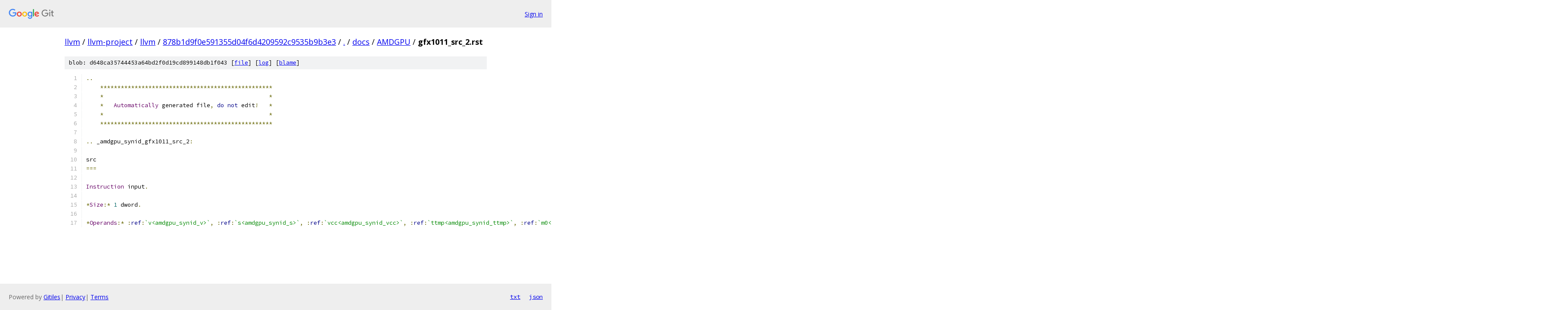

--- FILE ---
content_type: text/html; charset=utf-8
request_url: https://llvm.googlesource.com/llvm-project/llvm/+/878b1d9f0e591355d04f6d4209592c9535b9b3e3/docs/AMDGPU/gfx1011_src_2.rst
body_size: 1356
content:
<!DOCTYPE html><html lang="en"><head><meta charset="utf-8"><meta name="viewport" content="width=device-width, initial-scale=1"><title>docs/AMDGPU/gfx1011_src_2.rst - llvm-project/llvm - Git at Google</title><link rel="stylesheet" type="text/css" href="/+static/base.css"><link rel="stylesheet" type="text/css" href="/+static/prettify/prettify.css"><!-- default customHeadTagPart --></head><body class="Site"><header class="Site-header"><div class="Header"><a class="Header-image" href="/"><img src="//www.gstatic.com/images/branding/lockups/2x/lockup_git_color_108x24dp.png" width="108" height="24" alt="Google Git"></a><div class="Header-menu"> <a class="Header-menuItem" href="https://accounts.google.com/AccountChooser?faa=1&amp;continue=https://llvm.googlesource.com/login/llvm-project/llvm/%2B/878b1d9f0e591355d04f6d4209592c9535b9b3e3/docs/AMDGPU/gfx1011_src_2.rst">Sign in</a> </div></div></header><div class="Site-content"><div class="Container "><div class="Breadcrumbs"><a class="Breadcrumbs-crumb" href="/?format=HTML">llvm</a> / <a class="Breadcrumbs-crumb" href="/llvm-project/">llvm-project</a> / <a class="Breadcrumbs-crumb" href="/llvm-project/llvm/">llvm</a> / <a class="Breadcrumbs-crumb" href="/llvm-project/llvm/+/878b1d9f0e591355d04f6d4209592c9535b9b3e3">878b1d9f0e591355d04f6d4209592c9535b9b3e3</a> / <a class="Breadcrumbs-crumb" href="/llvm-project/llvm/+/878b1d9f0e591355d04f6d4209592c9535b9b3e3/">.</a> / <a class="Breadcrumbs-crumb" href="/llvm-project/llvm/+/878b1d9f0e591355d04f6d4209592c9535b9b3e3/docs">docs</a> / <a class="Breadcrumbs-crumb" href="/llvm-project/llvm/+/878b1d9f0e591355d04f6d4209592c9535b9b3e3/docs/AMDGPU">AMDGPU</a> / <span class="Breadcrumbs-crumb">gfx1011_src_2.rst</span></div><div class="u-sha1 u-monospace BlobSha1">blob: d648ca35744453a64bd2f0d19cd899148db1f043 [<a href="/llvm-project/llvm/+/878b1d9f0e591355d04f6d4209592c9535b9b3e3/docs/AMDGPU/gfx1011_src_2.rst">file</a>] [<a href="/llvm-project/llvm/+log/878b1d9f0e591355d04f6d4209592c9535b9b3e3/docs/AMDGPU/gfx1011_src_2.rst">log</a>] [<a href="/llvm-project/llvm/+blame/878b1d9f0e591355d04f6d4209592c9535b9b3e3/docs/AMDGPU/gfx1011_src_2.rst">blame</a>]</div><table class="FileContents"><tr class="u-pre u-monospace FileContents-line"><td class="u-lineNum u-noSelect FileContents-lineNum" data-line-number="1"></td><td class="FileContents-lineContents" id="1"><span class="pun">..</span></td></tr><tr class="u-pre u-monospace FileContents-line"><td class="u-lineNum u-noSelect FileContents-lineNum" data-line-number="2"></td><td class="FileContents-lineContents" id="2"><span class="pln">    </span><span class="pun">**************************************************</span></td></tr><tr class="u-pre u-monospace FileContents-line"><td class="u-lineNum u-noSelect FileContents-lineNum" data-line-number="3"></td><td class="FileContents-lineContents" id="3"><span class="pln">    </span><span class="pun">*</span><span class="pln">                                                </span><span class="pun">*</span></td></tr><tr class="u-pre u-monospace FileContents-line"><td class="u-lineNum u-noSelect FileContents-lineNum" data-line-number="4"></td><td class="FileContents-lineContents" id="4"><span class="pln">    </span><span class="pun">*</span><span class="pln">   </span><span class="typ">Automatically</span><span class="pln"> generated file</span><span class="pun">,</span><span class="pln"> </span><span class="kwd">do</span><span class="pln"> </span><span class="kwd">not</span><span class="pln"> edit</span><span class="pun">!</span><span class="pln">   </span><span class="pun">*</span></td></tr><tr class="u-pre u-monospace FileContents-line"><td class="u-lineNum u-noSelect FileContents-lineNum" data-line-number="5"></td><td class="FileContents-lineContents" id="5"><span class="pln">    </span><span class="pun">*</span><span class="pln">                                                </span><span class="pun">*</span></td></tr><tr class="u-pre u-monospace FileContents-line"><td class="u-lineNum u-noSelect FileContents-lineNum" data-line-number="6"></td><td class="FileContents-lineContents" id="6"><span class="pln">    </span><span class="pun">**************************************************</span></td></tr><tr class="u-pre u-monospace FileContents-line"><td class="u-lineNum u-noSelect FileContents-lineNum" data-line-number="7"></td><td class="FileContents-lineContents" id="7"></td></tr><tr class="u-pre u-monospace FileContents-line"><td class="u-lineNum u-noSelect FileContents-lineNum" data-line-number="8"></td><td class="FileContents-lineContents" id="8"><span class="pun">..</span><span class="pln"> _amdgpu_synid_gfx1011_src_2</span><span class="pun">:</span></td></tr><tr class="u-pre u-monospace FileContents-line"><td class="u-lineNum u-noSelect FileContents-lineNum" data-line-number="9"></td><td class="FileContents-lineContents" id="9"></td></tr><tr class="u-pre u-monospace FileContents-line"><td class="u-lineNum u-noSelect FileContents-lineNum" data-line-number="10"></td><td class="FileContents-lineContents" id="10"><span class="pln">src</span></td></tr><tr class="u-pre u-monospace FileContents-line"><td class="u-lineNum u-noSelect FileContents-lineNum" data-line-number="11"></td><td class="FileContents-lineContents" id="11"><span class="pun">===</span></td></tr><tr class="u-pre u-monospace FileContents-line"><td class="u-lineNum u-noSelect FileContents-lineNum" data-line-number="12"></td><td class="FileContents-lineContents" id="12"></td></tr><tr class="u-pre u-monospace FileContents-line"><td class="u-lineNum u-noSelect FileContents-lineNum" data-line-number="13"></td><td class="FileContents-lineContents" id="13"><span class="typ">Instruction</span><span class="pln"> input</span><span class="pun">.</span></td></tr><tr class="u-pre u-monospace FileContents-line"><td class="u-lineNum u-noSelect FileContents-lineNum" data-line-number="14"></td><td class="FileContents-lineContents" id="14"></td></tr><tr class="u-pre u-monospace FileContents-line"><td class="u-lineNum u-noSelect FileContents-lineNum" data-line-number="15"></td><td class="FileContents-lineContents" id="15"><span class="pun">*</span><span class="typ">Size</span><span class="pun">:*</span><span class="pln"> </span><span class="lit">1</span><span class="pln"> dword</span><span class="pun">.</span></td></tr><tr class="u-pre u-monospace FileContents-line"><td class="u-lineNum u-noSelect FileContents-lineNum" data-line-number="16"></td><td class="FileContents-lineContents" id="16"></td></tr><tr class="u-pre u-monospace FileContents-line"><td class="u-lineNum u-noSelect FileContents-lineNum" data-line-number="17"></td><td class="FileContents-lineContents" id="17"><span class="pun">*</span><span class="typ">Operands</span><span class="pun">:*</span><span class="pln"> </span><span class="pun">:</span><span class="kwd">ref</span><span class="pun">:</span><span class="str">`v&lt;amdgpu_synid_v&gt;`</span><span class="pun">,</span><span class="pln"> </span><span class="pun">:</span><span class="kwd">ref</span><span class="pun">:</span><span class="str">`s&lt;amdgpu_synid_s&gt;`</span><span class="pun">,</span><span class="pln"> </span><span class="pun">:</span><span class="kwd">ref</span><span class="pun">:</span><span class="str">`vcc&lt;amdgpu_synid_vcc&gt;`</span><span class="pun">,</span><span class="pln"> </span><span class="pun">:</span><span class="kwd">ref</span><span class="pun">:</span><span class="str">`ttmp&lt;amdgpu_synid_ttmp&gt;`</span><span class="pun">,</span><span class="pln"> </span><span class="pun">:</span><span class="kwd">ref</span><span class="pun">:</span><span class="str">`m0&lt;amdgpu_synid_m0&gt;`</span><span class="pun">,</span><span class="pln"> </span><span class="pun">:</span><span class="kwd">ref</span><span class="pun">:</span><span class="str">`exec&lt;amdgpu_synid_exec&gt;`</span><span class="pun">,</span><span class="pln"> </span><span class="pun">:</span><span class="kwd">ref</span><span class="pun">:</span><span class="str">`vccz&lt;amdgpu_synid_vccz&gt;`</span><span class="pun">,</span><span class="pln"> </span><span class="pun">:</span><span class="kwd">ref</span><span class="pun">:</span><span class="str">`execz&lt;amdgpu_synid_execz&gt;`</span><span class="pun">,</span><span class="pln"> </span><span class="pun">:</span><span class="kwd">ref</span><span class="pun">:</span><span class="str">`scc&lt;amdgpu_synid_scc&gt;`</span><span class="pun">,</span><span class="pln"> </span><span class="pun">:</span><span class="kwd">ref</span><span class="pun">:</span><span class="str">`lds_direct&lt;amdgpu_synid_lds_direct&gt;`</span><span class="pun">,</span><span class="pln"> </span><span class="pun">:</span><span class="kwd">ref</span><span class="pun">:</span><span class="str">`iconst&lt;amdgpu_synid_iconst&gt;`</span><span class="pun">,</span><span class="pln"> </span><span class="pun">:</span><span class="kwd">ref</span><span class="pun">:</span><span class="str">`ival&lt;amdgpu_synid_ival&gt;`</span><span class="pun">,</span><span class="pln"> </span><span class="pun">:</span><span class="kwd">ref</span><span class="pun">:</span><span class="str">`literal&lt;amdgpu_synid_literal&gt;`</span></td></tr></table><script nonce="axHcbtzVGO9OQLJjT3NHxA">for (let lineNumEl of document.querySelectorAll('td.u-lineNum')) {lineNumEl.onclick = () => {window.location.hash = `#${lineNumEl.getAttribute('data-line-number')}`;};}</script></div> <!-- Container --></div> <!-- Site-content --><footer class="Site-footer"><div class="Footer"><span class="Footer-poweredBy">Powered by <a href="https://gerrit.googlesource.com/gitiles/">Gitiles</a>| <a href="https://policies.google.com/privacy">Privacy</a>| <a href="https://policies.google.com/terms">Terms</a></span><span class="Footer-formats"><a class="u-monospace Footer-formatsItem" href="?format=TEXT">txt</a> <a class="u-monospace Footer-formatsItem" href="?format=JSON">json</a></span></div></footer></body></html>